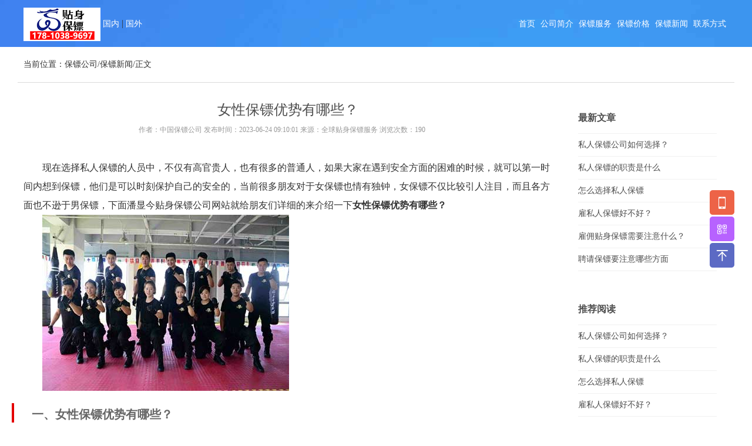

--- FILE ---
content_type: text/html
request_url: http://www.jncsrj.cn/news/607.html
body_size: 5661
content:
<!DOCTYPE html>
<html lang="zh-CN">
<head>
<title>女性保镖优势有哪些？-潘显今贴身保镖公司</title>
<meta name="keywords" content="女性保镖优势有哪些？">
<meta name="description" content="现在选择私人保镖的人员中，不仅有高官贵人，也有很多的普通人，如果大家在遇到安全方面的困难的时候，就可以第一时间内想到保镖，他们是可以时刻保护自己的安全的，当前很多">
<meta charset="utf-8">
<meta http-equiv="X-UA-Compatible" content="IE=edge">
<meta name="viewport" content="width=device-width,initial-scale=1.0,user-scalable=0,minimum-scale=1.0,maximum-scale=1.0">
<meta name="format-detection" content="telephone=yes">
<meta http-equiv="Cache-Control" content="no-transform">
<meta http-equiv="Cache-Control" content="no-siteapp">
<meta name="renderer" content="webkit">
<link href="/templets/default/static/css/swiper.min.css" rel="stylesheet">
<link href="/templets/default/static/css/animate.min.css" rel="stylesheet">
<link href="/templets/default/static/css/style.css" rel="stylesheet">
</head>
<body class="pagebg">
<div class="head">
  <div class="w1200 clearfix">
    <h1 class="logo"> <a href="http://www.jncsrj.cn/"><img src="/templets/default/static/picture/logo.png" title="中国保镖公司" alt="保镖公司-全国及国际保镖保安服务公司"> </a> <a href="http://www.jncsrj.cn/gn/">国内</a> | <a href="http://www.jncsrj.cn/gw/">国外</a> </h1>
    <div class="mobileMenuBtn"><span class="span1"></span><span class="span2"></span><span class="span3"></span></div>
    <div class="mobileMenuBtn_shad"></div>
    <div class="nav">
      <ul class="clearfix">
        <li><a href="/">首页</a></li>
	    <li><a href='/gongsi/'  target="_blank">公司简介</a></li>        
        <li><a href='/baobiao/'  target="_blank">保镖服务</a></li>        
        <li><a href='/jiage/'  target="_blank">保镖价格</a></li>        
        <li><a href='/news/'  target="_blank">保镖新闻</a></li>        
        <li><a href='/dianhua/'  target="_blank">联系方式</a></li>
      </ul>
    </div>
  </div>
</div>
<div class="page_banner"></div>
<div class="position">
  <div class="w1200">当前位置：<a href='http://www.jncsrj.cn/'>保镖公司</a>/<a href='/news/'>保镖新闻</a>/正文</div>
</div>
<div class="w1200 clearfix">
  <div class="news_article">
    <h1>女性保镖优势有哪些？</h1>
    <div class="bar">作者：中国保镖公司 发布时间：2023-06-24 09:10:01 来源：全球贴身保镖服务 浏览次数：190</div>
    <div class="content">
      <!-- body -->
	 <p>现在选择私人保镖的人员中，不仅有高官贵人，也有很多的普通人，如果大家在遇到安全方面的困难的时候，就可以第一时间内想到保镖，他们是可以时刻保护自己的安全的，当前很多朋友对于女保镖也情有独钟，女保镖不仅比较引人注目，而且各方面也不逊于男保镖，下面潘显今贴身保镖公司网站就给朋友们详细的来介绍一下<strong>女性保镖优势有哪些？</strong></p>

<p><img alt="" src="/uploads/img/1314.jpg" /></p>

<h2>一、女性保镖优势有哪些？</h2>

<p>从女性的生理和心理特征来看，女保镖在工作中相对于男保镖，优势明显；因为女性很少酗酒，一般不爱沾染不良习惯，同时，她们很关注自身的生理、心理状态，男性在这项工作中按逻辑办事，但女性还有情绪方面的直接感知，她们能够感觉到危险，并且相信自己的感觉，最终作出正确的选择，所以，收入不菲的女保镖在很短的时间就成蜕变成社会里的&lsquo;白骨精&rsquo;（白领、骨干、精英）。</p>

<h2>二、女子保镖实力如何？过往客户盛赞</h2>

<p>首先，女子护卫，也有很好的身手，胆子也大，而且很多女子护卫，身体很强壮，不是那种特别单薄的身体，她们会格斗等功夫，身手非常敏捷，尽管保护雇主的过程中，可能会遇到流氓或者混混，不过，这些混混如果没有练过，就不是她们的对手。当然，如果是很危险的任务，还是建议要雇佣男性保镖和女性保镖一起，这样的话，就不会过分被动。</p>

<p>其次，女子护卫都会开车，都有很好的驾驶技术，她们都有五年左右的驾驶经验，这种驾驶经验，会让她们在不忙的时候，成为雇主的司机，雇主要保养车子什么的，女子护卫都可以代劳。</p>

<p>很多和这家公司女子护卫合作过的女性客户，都点赞过女子护卫，称赞她们认真负责，称赞她们做事牢靠，为人靠谱。只要不是特别危险的任务，都可以交给女子保镖去做，比起男性保镖，女子护卫的直觉很强，而且办事非常细腻，周到。</p>

<p><strong>女性保镖优势有哪些？</strong>以上就给大家介绍了关于女性保镖优势，可以说，服务质量是衡量保镖公司好坏的一个非常重要的标准，大家在选择保镖公司的时候，就可以重点的看下服务内容和质量的问题，如有需要，可以咨询潘显今贴身保镖公司网站。</p>

      <br>
      <p>潘氏保镖公司专业提供<strong>私人保镖、专职保镖、贴身保镖、男女保镖、国内保镖、国际保镖</strong>等服务，如有需要，敬请联系！</p>
      <p> <strong>咨询热线：</strong><a onclick="javascript:window.location.href='tel:17810389697'" rel="nofollow">178-1038-9697</a></p>
      <p> <strong>在线咨询：</strong><a onclick="javascript:window.location.href='tel:17810389697'" rel="nofollow">点击发起人工客服会话>>></a></p>
      <p> <strong>在线预约：</strong><a onclick="javascript:window.location.href='tel:17810389697'" rel="nofollow">点击即可人工预约服务>>></a></p>
      <br>
	  <p>本文介绍女性保镖优势有哪些？详情，转载请注明http://www.jncsrj.cn/news/607.html。</p>	
      <p>上一篇：<a href='/news/606.html'>职业保镖和私人保镖的职责</a> </p>
      <p>下一篇：<a href='/news/608.html'>怎样找到靠谱的临时保镖公司</a> </p>
      <!-- body -->
    </div>
  </div>
  <div class="news_right">
    <h3>最新文章</h3>
    <ul>
		<li><a href="/news/803.html" title="私人保镖公司如何选择？">私人保镖公司如何选择？</a></li>
<li><a href="/news/802.html" title="私人保镖的职责是什么">私人保镖的职责是什么</a></li>
<li><a href="/news/801.html" title="怎么选择私人保镖">怎么选择私人保镖</a></li>
<li><a href="/news/800.html" title="雇私人保镖好不好？">雇私人保镖好不好？</a></li>
<li><a href="/news/799.html" title="雇佣贴身保镖需要注意什么？">雇佣贴身保镖需要注意什么？</a></li>
<li><a href="/news/798.html" title="聘请保镖要注意哪些方面">聘请保镖要注意哪些方面</a></li>
 		  
    </ul>
  </div>   
  <div class="news_right">
    <h3>推荐阅读</h3>
    <ul>
		<li><a href="/news/803.html" title="私人保镖公司如何选择？">私人保镖公司如何选择？</a></li>
<li><a href="/news/802.html" title="私人保镖的职责是什么">私人保镖的职责是什么</a></li>
<li><a href="/news/801.html" title="怎么选择私人保镖">怎么选择私人保镖</a></li>
<li><a href="/news/800.html" title="雇私人保镖好不好？">雇私人保镖好不好？</a></li>
<li><a href="/news/799.html" title="雇佣贴身保镖需要注意什么？">雇佣贴身保镖需要注意什么？</a></li>
<li><a href="/news/798.html" title="聘请保镖要注意哪些方面">聘请保镖要注意哪些方面</a></li>
 		  
    </ul>
  </div> 
  <div class="news_right">
    <h3>国内保镖</h3>
<ul>      <li><a href="/all/maoming/" title="茂名"  target="_blank">茂名保镖</a></li><li><a href="/all/dingan2/" title="定安"  target="_blank">定安保镖</a></li><li><a href="/all/shizuishan/" title="石嘴山"  target="_blank">石嘴山保镖</a></li><li><a href="/all/jinhua/" title="金华"  target="_blank">金华保镖</a></li><li><a href="/all/hulunbeier/" title="呼伦贝尔"  target="_blank">呼伦贝尔保镖</a></li><li><a href="/all/ningde/" title="宁德"  target="_blank">宁德保镖</a></li><li><a href="/all/guangzhou/" title="广州"  target="_blank">广州保镖</a></li><li><a href="/all/haixi/" title="海西"  target="_blank">海西保镖</a></li>						
</ul>
  </div>   
  <div class="news_right">
    <h3>国际保镖</h3>
<ul>      <li><a href="/all/est/" title=""  target="_blank">爱沙尼亚保镖</a></li><li><a href="/all/isr/" title=""  target="_blank">以色列保镖</a></li><li><a href="/all/lka/" title=""  target="_blank">斯里兰卡保镖</a></li><li><a href="/all/npl/" title=""  target="_blank">尼泊尔保镖</a></li><li><a href="/all/ner/" title=""  target="_blank">尼日尔保镖</a></li>						
</ul>
  </div>    
</div>
<div class="foot">
  <div class="conta pbt50">
    <div class="w1200 clearfix">
      <div class="box">
        <h5>服务项目</h5>
        <a>贴身保镖/近身保镖</a> <a>私人保镖/专职保镖</a> <a>国内保镖/国际保镖</a> <a>女保镖/男保镖</a> <a>保镖培训/保镖招聘</a>
		</div>
		<div class="box">
        <h5>微信公众号</h5>
        <img src="/templets/default/static/picture/wx.jpg" alt="国内保镖微信公众号"> </div>
      <div class="box">
        <h5>微信公众号</h5>
        <img src="/templets/default/static/picture/wx.jpg" alt="国际保镖微信公众号"> </div>
      <div class="box">
        <h5>服务热线</h5>
        <a class="tel" onclick="javascript:window.location.href='tel:17810389697'" rel="nofollow">178-1038-9697</a> <a>周一至周日全天咨询,全年无休</a> <a onclick="javascript:window.location.href='tel:17810389697'" rel="nofollow">点击在线咨询>>></a>
		</div>
	</div>
  </div>
  <div class="contb">
    <div class="w1200">
	  <div class="box"><a href="http://www.jncsrj.cn/">保镖公司：潘显今贴身保镖公司是一家专业保镖服务公司,内容包括私人保镖,专职保镖,女保镖,临时保护,活动保护,海外保镖保护,押运保护,紧急救援,人身保护,资产保护,企业警卫培训,出国留学安全,隐私保护,家庭保护,海外武装护航,企业安全顾问等多项保镖服务,保镖价格收费合理,为明星艺人富豪私人及商务活动保驾护航,正规保镖保安服务公司提供国内国际保镖服务.</a></div>
      <div class="box"><a>友情链接：</a><a href='http://www.bjcxls.com/' target='_blank'>北京离婚律师</a> | </div>
      <div class="box2">Copyright &copy; 2020-2025 http://www.jncsrj.cn/ 贴身保镖（北京）安全顾问有限公司版权所有 <a href="javascript:;" target="_blank" rel="nofollow">鲁ICP备18035214号-2</a></div>
    </div>
  </div>
</div>
<div class="flbot"> <a href="javascript:clickBut();" rel="nofollow">微信咨询</a> <a class="tel" onclick="javascript:window.location.href='tel:17810389697'">电话咨询</a> </div>
<script type="text/javascript" src="/templets/default/static/js/jquery-1.9.1.min.js"></script>
<script type="text/javascript" src="/templets/default/static/js/swiper.min.js"></script>
<script type="text/javascript" src="/templets/default/static/js/swiper-bundle.min.js"></script>
<script type="text/javascript" src="/templets/default/static/js/swiper.animate.min.js"></script>
<script type="text/javascript" src="/templets/default/static/js/video_pop.js"></script>
<script type="text/javascript" src="/templets/default/static/js/main.js"></script>
<!--一键复制手机号begin-->
<script>
	function clickBut(){
		//// 获取要复制的内容
		//var value=document.getElementById(id).innerText;
		// 创建临时编辑控件，将内容写入临时dom节点
		var temDom = document.createElement('input');
		temDom.setAttribute('value', '17810389697');
		// 临时控件加入到body下
		document.body.appendChild(temDom);
		// 选择临时dom对象
		temDom.select();
		// 执行浏览器复制命令，将从选择的对象里复制内容
		document.execCommand("Copy");
		temDom.style.display='none';
		alert('微信复制成功！ \n微信号：17810389697 \n快去添加微信好友，咨询雇佣保镖服务');
		// 删除临时控件
		document.body.removeChild(temDom);
	}
	</script>
<!--一键复制手机号end-->
<script langauge="javasript">
document.oncontextmenu=new Function('event.returnValue=false;');
document.onselectstart=new Function('event.returnValue=false;');
</script>
<!--<script language="javascript">
$("img.lazy").lazyload({
	effect : "fadeIn" //加载图片使用的效果(淡入)
});
$("img.lazy-r").lazyload({
	effect : "fadeIn" //加载图片使用的效果(淡入)
});
</script>-->
<!--百度自动提交begin-->
<script>
(function(){
    var bp = document.createElement('script');
    var curProtocol = window.location.protocol.split(':')[0];
    if (curProtocol === 'https') {
        bp.src = 'https://zz.bdstatic.com/linksubmit/push.js';
    }
    else {
        bp.src = 'http://push.zhanzhang.baidu.com/push.js';
    }
    var s = document.getElementsByTagName("script")[0];
    s.parentNode.insertBefore(bp, s);
})();
</script>
<!--百度自动提交end-->
<!--百度推送代码-->
<script>
var _hmt = _hmt || [];
(function() {
  var hm = document.createElement("script");
  hm.src = "https://hm.baidu.com/hm.js?3079a8eb4045fe86658bf404b941c1e7";
  var s = document.getElementsByTagName("script")[0]; 
  s.parentNode.insertBefore(hm, s);
})();
</script>
<!-- 百度推送代码 -->
<!-- 360推送代码 -->
<!-- 360推送代码 -->
<!-- 头条推送代码 -->
<script>
(function(){
var el = document.createElement("script");
el.src = "https://lf1-cdn-tos.bytegoofy.com/goofy/ttzz/push.js?8a31c366c68bdb02bba219d2c86797b7d78c4a92bdb87b16d50f70266baba2af3d72cd14f8a76432df3935ab77ec54f830517b3cb210f7fd334f50ccb772134a";
el.id = "ttzz";
var s = document.getElementsByTagName("script")[0];
s.parentNode.insertBefore(el, s);
})(window)
</script>
<!-- 头条推送代码 -->
<link href="/templets/default/static/assets/floating.css" rel="stylesheet" type="text/css">
<script src="/templets/default/static/assets/floating.js"></script>
<script>
$(document).ready(function () {
$("body").floating({"theme":"panel_theme_fillet_solid","state":"true","moveState":"false","size":"auto","position":"right-center","tip":{"background-color":"#8c3d3d","color":"#ffffff"},"account":[{"type":"Phone","tip":"17810389697","text":"17810389697","url":"tel:17810389697"},{"type":"QRcode","tip":"http://www.jncsrj.cn\//templets/default\/static\/picture\/wx.jpg","text":"","url":""},{"type":"Top","tip":"返回顶部","text":"","url":""}]});
})
</script>
<script type="text/javascript" src="//api.tongjiniao.com/c?_=595679329444179968" async></script>
</body>
</html>

--- FILE ---
content_type: text/css
request_url: http://www.jncsrj.cn/templets/default/static/assets/floating.css
body_size: 1687
content:
@font-face{font-family:iconfont;src:url(../font/iconfont.eot);src:url(../font/iconfont.eot) format('embedded-opentype'),url(../font/iconfont.woff) format('woff'),url(../font/iconfont.ttf) format('truetype'),url(../font/iconfont.svg) format('svg')}.iconfont{font-family:iconfont !important;font-size:16px;font-style:normal;-webkit-font-smoothing:antialiased;-moz-osx-font-smoothing:grayscale}.parts-floating{position:fixed;z-index:999}.parts-floating[data-position]{margin:30px}.parts-floating[data-movestate=false]{display:none}@media(min-width:768px){.parts-floating[data-state=true]{display:block}.parts-floating[data-state=false]{display:none}}.parts-floating[data-position*=left]{left:0}.parts-floating[data-position*=right]{right:0}.parts-floating[data-position*=bottom]{bottom:0}.parts-floating[data-position*=top]{top:0}.parts-floating[data-position*=center]{top:50%;transform:translateY(-50%);-ms-transform:translateY(-50%);-moz-transform:translateY(-50%);-webkit-transform:translateY(-50%);-o-transform:translateY(-50%)}.parts-floating ul{margin:0;padding:0;list-style:none}.parts-floating li{position:relative;margin:3px 0;width:42px;padding-bottom:100%;background-color:#000;color:#fff;text-align:center;cursor:pointer;font-size:20px;transition:all .3s}.parts-floating li .parts-li-tip{position:absolute;z-index:10;font-size:12px;font-style:normal;font-weight:400;line-height:1.42857143;text-shadow:none;text-transform:none;letter-spacing:normal;word-break:normal;word-spacing:normal;word-wrap:normal;white-space:normal;bottom:50%;padding:0 10px;margin-bottom:-16.5px;display:none;opacity:1;min-width:216px;text-align:right}.parts-floating li .parts-li-tip .tooltip-inner{text-align:center;background-color:#000;color:#fff;-moz-border-radius:4px;-webkit-border-radius:4px;border-radius:4px;display:inline-block;text-align:left;max-width:216px;padding:8px;word-wrap:break-word;word-break:normal}.parts-floating li .parts-li-tip img{max-width:200px;max-height:100%;height:auto;width:auto}.parts-floating li:hover .parts-li-tip{display:block}.parts-floating li:hover .parts-li-tip:before{content:" "}.parts-floating[data-position*=left] .parts-li-tip{left:100%;text-align:left}.parts-floating[data-position*=right] .parts-li-tip{right:100%;text-align:right}.parts-floating[data-size=lg] li,.parts-floating[data-size=lg] li a{width:50px;font-size:22px}.parts-floating[data-size=sm] li,.parts-floating[data-size=sm] li a{width:35px;font-size:18px}.parts-floating li a{color:inherit}.parts-floating li .iconfont{position:absolute;top:50%;left:0;right:0;transform:translateY(-50%);-ms-transform:translateY(-50%);-moz-transform:translateY(-50%);-webkit-transform:translateY(-50%);-o-transform:translateY(-50%);font-size:inherit;color:inherit}.parts-floating li[data-type=Email]{background-color:#ee6100;border-color:#ee6100;color:#ee6100}.parts-floating li[data-type=Email] .iconfont:before{content:"\e600"}.parts-floating li[data-type=Phone]{background-color:#ed6347;border-color:#ed6347;color:#ed6347}.parts-floating li[data-type=Phone] .iconfont:before{content:"\e618"}.parts-floating li[data-type=Skype]{background-color:#007ace;border-color:#007ace;color:#007ace}.parts-floating li[data-type=Skype] .iconfont:before{content:"\e841"}.parts-floating li[data-type=WhatsApp]{background-color:#50b83c;border-color:#50b83c;color:#50b83c}.parts-floating li[data-type=WhatsApp] .iconfont:before{content:"\e69c"}.parts-floating li[data-type=Viber]{background-color:#9c6ade;border-color:#9c6ade;color:#9c6ade}.parts-floating li[data-type=Viber] .iconfont:before{content:"\e64f"}.parts-floating li[data-type=Message]{background-color:#5e8e3e;border-color:#5e8e3e;color:#5e8e3e}.parts-floating li[data-type=Message] .iconfont:before{content:"\e609"}.parts-floating li[data-type=Url]{background-color:#5e8e3e;border-color:#5e8e3e;color:#5e8e3e}.parts-floating li[data-type=Url] .iconfont:before{content:"\e60e"}.parts-floating li[data-type=QRcode]{background-color:#b762ff;border-color:#b762ff;color:#b762ff}.parts-floating li[data-type=QRcode] .iconfont:before{content:"\e692"}.parts-floating li[data-type=WeChat]{background-color:#b762ff;border-color:#b762ff;color:#b762ff}.parts-floating li[data-type=WeChat] .iconfont:before{content:"\e60a"}.parts-floating li[data-type=Address]{background-color:#c35555;border-color:#c35555;color:#c35555}.parts-floating li[data-type=Address] .iconfont:before{content:"\e62c"}.parts-floating li[data-type=QQ]{background-color:#0188fb;border-color:#0188fb;color:#0188fb}.parts-floating li[data-type=QQ] .iconfont:before{content:"\e629"}.parts-floating li[data-type=Top]{background-color:#5c6ac4;border-color:#5c6ac4;color:#5c6ac4}.parts-floating li[data-type=Top] .iconfont:before{content:"\e617"}.parts-floating[data-theme*=solid] li{color:#fff !important}.parts-floating[data-theme*=round] li{-moz-border-radius:50%;-webkit-border-radius:50%;border-radius:50%}.parts-floating[data-theme*=fillet] li{-moz-border-radius:5px;-webkit-border-radius:5px;border-radius:5px}.parts-floating[data-theme*=hollow] li{border-style:solid;border-width:2px;background-color:#fff !important;padding-bottom:calc(100% - 4px)}.parts-floating[data-theme*=Blacktheme] li{background-color:#000 !important;color:#fff !important}.parts-floating[data-theme*=Greytheme] li{background-color:#FFF !important;color:#888 !important}.parts-floating[data-theme*=Greytheme] li:hover{background-color:rgba(0,0,0,.6) !important}.parts-floating li[data-type=Email]:hover{background-color:rgba(238,97,0,.6);border-color:rgba(238,97,0,.6);color:rgba(238,97,0,.6)}.parts-floating li[data-type=Phone]:hover{background-color:rgba(237,99,71,.6);border-color:rgba(237,99,71,.6);color:rgba(237,99,71,.6)}.parts-floating li[data-type=Skype]:hover{background-color:rgba(0,122,206,.6);border-color:rgba(0,122,206,.6);color:rgba(0,122,206,.6)}.parts-floating li[data-type=WhatsApp]:hover{background-color:rgba(80,184,60,.6);border-color:rgba(80,184,60,.6);color:rgba(80,184,60,.6)}.parts-floating li[data-type=Viber]:hover{background-color:rgba(156,106,222,.6);border-color:rgba(156,106,222,.6);color:rgba(156,106,222,.6)}.parts-floating li[data-type=Message]:hover{background-color:rgba(94,142,62,.6);border-color:rgba(94,142,62,.6);color:rgba(94,142,62,.6)}.parts-floating li[data-type=Url]:hover{background-color:rgba(94,142,62,.6);border-color:rgba(94,142,62,.6);color:rgba(94,142,62,.6)}.parts-floating li[data-type=QRcode]:hover{background-color:rgba(183,98,255,.6);border-color:rgba(183,98,255,.6);color:rgba(183,98,255,.6)}.parts-floating li[data-type=WeChat]:hover{background-color:rgba(183,98,255,.6);border-color:rgba(183,98,255,.6);color:rgba(183,98,255,.6)}.parts-floating li[data-type=Address]:hover{background-color:rgba(195,85,85,.6);border-color:rgba(195,85,85,.6);color:rgba(195,85,85,.6)}.parts-floating li[data-type=QQ]:hover{background-color:rgba(1,136,251,.6);border-color:rgba(1,136,251,.6);color:rgba(1,136,251,.6)}.parts-floating li[data-type=Top]:hover{background-color:rgba(92,106,196,.6);border-color:rgba(92,106,196,.6);color:rgba(92,106,196,.6)}.parts-floating[data-theme*=Blacktheme] li:hover{background-color:rgba(0,0,0,.6) !important}